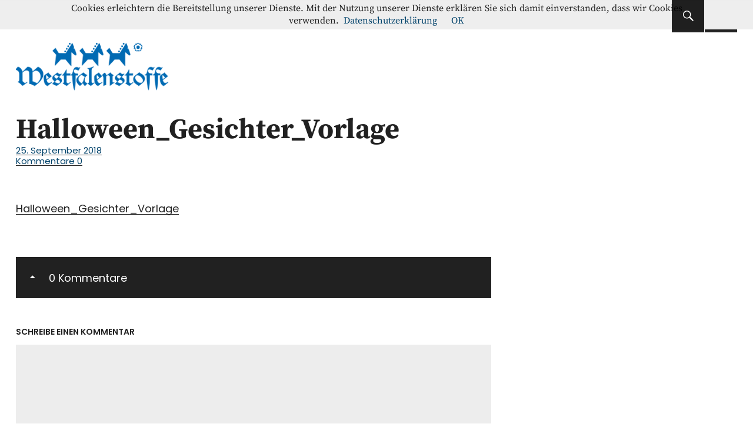

--- FILE ---
content_type: text/html; charset=UTF-8
request_url: https://blog.westfalenstoffe.de/suesses-oder-saueres-halloween-beuteltasche-naehen/halloween_gesichter_vorlage/
body_size: 11901
content:
<!DOCTYPE html>
<html lang="de" class="no-js">
<head>
<meta charset="UTF-8">
<meta name="viewport" content="width=device-width, initial-scale=1">
<link rel="profile" href="http://gmpg.org/xfn/11">
<link rel="pingback" href="https://blog.westfalenstoffe.de/wordpress/xmlrpc.php">
<script>(function(html){html.className = html.className.replace(/\bno-js\b/,'js')})(document.documentElement);</script>
<meta name='robots' content='index, follow, max-image-preview:large, max-snippet:-1, max-video-preview:-1' />

	<!-- This site is optimized with the Yoast SEO plugin v26.6 - https://yoast.com/wordpress/plugins/seo/ -->
	<title>Halloween_Gesichter_Vorlage - Westfalenstoffe-Blog</title>
	<link rel="canonical" href="https://blog.westfalenstoffe.de/suesses-oder-saueres-halloween-beuteltasche-naehen/halloween_gesichter_vorlage/" />
	<meta property="og:locale" content="de_DE" />
	<meta property="og:type" content="article" />
	<meta property="og:title" content="Halloween_Gesichter_Vorlage - Westfalenstoffe-Blog" />
	<meta property="og:description" content="Halloween_Gesichter_Vorlage" />
	<meta property="og:url" content="https://blog.westfalenstoffe.de/suesses-oder-saueres-halloween-beuteltasche-naehen/halloween_gesichter_vorlage/" />
	<meta property="og:site_name" content="Westfalenstoffe-Blog" />
	<script type="application/ld+json" class="yoast-schema-graph">{"@context":"https://schema.org","@graph":[{"@type":"WebPage","@id":"https://blog.westfalenstoffe.de/suesses-oder-saueres-halloween-beuteltasche-naehen/halloween_gesichter_vorlage/","url":"https://blog.westfalenstoffe.de/suesses-oder-saueres-halloween-beuteltasche-naehen/halloween_gesichter_vorlage/","name":"Halloween_Gesichter_Vorlage - Westfalenstoffe-Blog","isPartOf":{"@id":"https://blog.westfalenstoffe.de/#website"},"primaryImageOfPage":{"@id":"https://blog.westfalenstoffe.de/suesses-oder-saueres-halloween-beuteltasche-naehen/halloween_gesichter_vorlage/#primaryimage"},"image":{"@id":"https://blog.westfalenstoffe.de/suesses-oder-saueres-halloween-beuteltasche-naehen/halloween_gesichter_vorlage/#primaryimage"},"thumbnailUrl":"","datePublished":"2018-09-25T08:29:45+00:00","breadcrumb":{"@id":"https://blog.westfalenstoffe.de/suesses-oder-saueres-halloween-beuteltasche-naehen/halloween_gesichter_vorlage/#breadcrumb"},"inLanguage":"de","potentialAction":[{"@type":"ReadAction","target":["https://blog.westfalenstoffe.de/suesses-oder-saueres-halloween-beuteltasche-naehen/halloween_gesichter_vorlage/"]}]},{"@type":"BreadcrumbList","@id":"https://blog.westfalenstoffe.de/suesses-oder-saueres-halloween-beuteltasche-naehen/halloween_gesichter_vorlage/#breadcrumb","itemListElement":[{"@type":"ListItem","position":1,"name":"Home","item":"https://blog.westfalenstoffe.de/"},{"@type":"ListItem","position":2,"name":"Süßes oder Saueres &#8211; Halloween Beuteltasche nähen","item":"https://blog.westfalenstoffe.de/suesses-oder-saueres-halloween-beuteltasche-naehen/"},{"@type":"ListItem","position":3,"name":"Halloween_Gesichter_Vorlage"}]},{"@type":"WebSite","@id":"https://blog.westfalenstoffe.de/#website","url":"https://blog.westfalenstoffe.de/","name":"Westfalenstoffe-Blog","description":"Nähanleitungen - Schnittmuster - Inspiration","publisher":{"@id":"https://blog.westfalenstoffe.de/#organization"},"potentialAction":[{"@type":"SearchAction","target":{"@type":"EntryPoint","urlTemplate":"https://blog.westfalenstoffe.de/?s={search_term_string}"},"query-input":{"@type":"PropertyValueSpecification","valueRequired":true,"valueName":"search_term_string"}}],"inLanguage":"de"},{"@type":"Organization","@id":"https://blog.westfalenstoffe.de/#organization","name":"Westfalenstoffe AG","url":"https://blog.westfalenstoffe.de/","logo":{"@type":"ImageObject","inLanguage":"de","@id":"https://blog.westfalenstoffe.de/#/schema/logo/image/","url":"https://blog.westfalenstoffe.de/wordpress/wp-content/uploads/2014/03/cropped-blog_logo.png","contentUrl":"https://blog.westfalenstoffe.de/wordpress/wp-content/uploads/2014/03/cropped-blog_logo.png","width":300,"height":113,"caption":"Westfalenstoffe AG"},"image":{"@id":"https://blog.westfalenstoffe.de/#/schema/logo/image/"}}]}</script>
	<!-- / Yoast SEO plugin. -->


<link rel="alternate" type="application/rss+xml" title="Westfalenstoffe-Blog &raquo; Feed" href="https://blog.westfalenstoffe.de/feed/" />
<link rel="alternate" type="application/rss+xml" title="Westfalenstoffe-Blog &raquo; Kommentar-Feed" href="https://blog.westfalenstoffe.de/comments/feed/" />
<link rel="alternate" type="application/rss+xml" title="Westfalenstoffe-Blog &raquo; Halloween_Gesichter_Vorlage-Kommentar-Feed" href="https://blog.westfalenstoffe.de/suesses-oder-saueres-halloween-beuteltasche-naehen/halloween_gesichter_vorlage/feed/" />
<link rel="alternate" title="oEmbed (JSON)" type="application/json+oembed" href="https://blog.westfalenstoffe.de/wp-json/oembed/1.0/embed?url=https%3A%2F%2Fblog.westfalenstoffe.de%2Fsuesses-oder-saueres-halloween-beuteltasche-naehen%2Fhalloween_gesichter_vorlage%2F" />
<link rel="alternate" title="oEmbed (XML)" type="text/xml+oembed" href="https://blog.westfalenstoffe.de/wp-json/oembed/1.0/embed?url=https%3A%2F%2Fblog.westfalenstoffe.de%2Fsuesses-oder-saueres-halloween-beuteltasche-naehen%2Fhalloween_gesichter_vorlage%2F&#038;format=xml" />
<style id='wp-img-auto-sizes-contain-inline-css' type='text/css'>
img:is([sizes=auto i],[sizes^="auto," i]){contain-intrinsic-size:3000px 1500px}
/*# sourceURL=wp-img-auto-sizes-contain-inline-css */
</style>
<style id='wp-emoji-styles-inline-css' type='text/css'>

	img.wp-smiley, img.emoji {
		display: inline !important;
		border: none !important;
		box-shadow: none !important;
		height: 1em !important;
		width: 1em !important;
		margin: 0 0.07em !important;
		vertical-align: -0.1em !important;
		background: none !important;
		padding: 0 !important;
	}
/*# sourceURL=wp-emoji-styles-inline-css */
</style>
<style id='wp-block-library-inline-css' type='text/css'>
:root{--wp-block-synced-color:#7a00df;--wp-block-synced-color--rgb:122,0,223;--wp-bound-block-color:var(--wp-block-synced-color);--wp-editor-canvas-background:#ddd;--wp-admin-theme-color:#007cba;--wp-admin-theme-color--rgb:0,124,186;--wp-admin-theme-color-darker-10:#006ba1;--wp-admin-theme-color-darker-10--rgb:0,107,160.5;--wp-admin-theme-color-darker-20:#005a87;--wp-admin-theme-color-darker-20--rgb:0,90,135;--wp-admin-border-width-focus:2px}@media (min-resolution:192dpi){:root{--wp-admin-border-width-focus:1.5px}}.wp-element-button{cursor:pointer}:root .has-very-light-gray-background-color{background-color:#eee}:root .has-very-dark-gray-background-color{background-color:#313131}:root .has-very-light-gray-color{color:#eee}:root .has-very-dark-gray-color{color:#313131}:root .has-vivid-green-cyan-to-vivid-cyan-blue-gradient-background{background:linear-gradient(135deg,#00d084,#0693e3)}:root .has-purple-crush-gradient-background{background:linear-gradient(135deg,#34e2e4,#4721fb 50%,#ab1dfe)}:root .has-hazy-dawn-gradient-background{background:linear-gradient(135deg,#faaca8,#dad0ec)}:root .has-subdued-olive-gradient-background{background:linear-gradient(135deg,#fafae1,#67a671)}:root .has-atomic-cream-gradient-background{background:linear-gradient(135deg,#fdd79a,#004a59)}:root .has-nightshade-gradient-background{background:linear-gradient(135deg,#330968,#31cdcf)}:root .has-midnight-gradient-background{background:linear-gradient(135deg,#020381,#2874fc)}:root{--wp--preset--font-size--normal:16px;--wp--preset--font-size--huge:42px}.has-regular-font-size{font-size:1em}.has-larger-font-size{font-size:2.625em}.has-normal-font-size{font-size:var(--wp--preset--font-size--normal)}.has-huge-font-size{font-size:var(--wp--preset--font-size--huge)}.has-text-align-center{text-align:center}.has-text-align-left{text-align:left}.has-text-align-right{text-align:right}.has-fit-text{white-space:nowrap!important}#end-resizable-editor-section{display:none}.aligncenter{clear:both}.items-justified-left{justify-content:flex-start}.items-justified-center{justify-content:center}.items-justified-right{justify-content:flex-end}.items-justified-space-between{justify-content:space-between}.screen-reader-text{border:0;clip-path:inset(50%);height:1px;margin:-1px;overflow:hidden;padding:0;position:absolute;width:1px;word-wrap:normal!important}.screen-reader-text:focus{background-color:#ddd;clip-path:none;color:#444;display:block;font-size:1em;height:auto;left:5px;line-height:normal;padding:15px 23px 14px;text-decoration:none;top:5px;width:auto;z-index:100000}html :where(.has-border-color){border-style:solid}html :where([style*=border-top-color]){border-top-style:solid}html :where([style*=border-right-color]){border-right-style:solid}html :where([style*=border-bottom-color]){border-bottom-style:solid}html :where([style*=border-left-color]){border-left-style:solid}html :where([style*=border-width]){border-style:solid}html :where([style*=border-top-width]){border-top-style:solid}html :where([style*=border-right-width]){border-right-style:solid}html :where([style*=border-bottom-width]){border-bottom-style:solid}html :where([style*=border-left-width]){border-left-style:solid}html :where(img[class*=wp-image-]){height:auto;max-width:100%}:where(figure){margin:0 0 1em}html :where(.is-position-sticky){--wp-admin--admin-bar--position-offset:var(--wp-admin--admin-bar--height,0px)}@media screen and (max-width:600px){html :where(.is-position-sticky){--wp-admin--admin-bar--position-offset:0px}}

/*# sourceURL=wp-block-library-inline-css */
</style><style id='global-styles-inline-css' type='text/css'>
:root{--wp--preset--aspect-ratio--square: 1;--wp--preset--aspect-ratio--4-3: 4/3;--wp--preset--aspect-ratio--3-4: 3/4;--wp--preset--aspect-ratio--3-2: 3/2;--wp--preset--aspect-ratio--2-3: 2/3;--wp--preset--aspect-ratio--16-9: 16/9;--wp--preset--aspect-ratio--9-16: 9/16;--wp--preset--color--black: #000000;--wp--preset--color--cyan-bluish-gray: #abb8c3;--wp--preset--color--white: #ffffff;--wp--preset--color--pale-pink: #f78da7;--wp--preset--color--vivid-red: #cf2e2e;--wp--preset--color--luminous-vivid-orange: #ff6900;--wp--preset--color--luminous-vivid-amber: #fcb900;--wp--preset--color--light-green-cyan: #7bdcb5;--wp--preset--color--vivid-green-cyan: #00d084;--wp--preset--color--pale-cyan-blue: #8ed1fc;--wp--preset--color--vivid-cyan-blue: #0693e3;--wp--preset--color--vivid-purple: #9b51e0;--wp--preset--gradient--vivid-cyan-blue-to-vivid-purple: linear-gradient(135deg,rgb(6,147,227) 0%,rgb(155,81,224) 100%);--wp--preset--gradient--light-green-cyan-to-vivid-green-cyan: linear-gradient(135deg,rgb(122,220,180) 0%,rgb(0,208,130) 100%);--wp--preset--gradient--luminous-vivid-amber-to-luminous-vivid-orange: linear-gradient(135deg,rgb(252,185,0) 0%,rgb(255,105,0) 100%);--wp--preset--gradient--luminous-vivid-orange-to-vivid-red: linear-gradient(135deg,rgb(255,105,0) 0%,rgb(207,46,46) 100%);--wp--preset--gradient--very-light-gray-to-cyan-bluish-gray: linear-gradient(135deg,rgb(238,238,238) 0%,rgb(169,184,195) 100%);--wp--preset--gradient--cool-to-warm-spectrum: linear-gradient(135deg,rgb(74,234,220) 0%,rgb(151,120,209) 20%,rgb(207,42,186) 40%,rgb(238,44,130) 60%,rgb(251,105,98) 80%,rgb(254,248,76) 100%);--wp--preset--gradient--blush-light-purple: linear-gradient(135deg,rgb(255,206,236) 0%,rgb(152,150,240) 100%);--wp--preset--gradient--blush-bordeaux: linear-gradient(135deg,rgb(254,205,165) 0%,rgb(254,45,45) 50%,rgb(107,0,62) 100%);--wp--preset--gradient--luminous-dusk: linear-gradient(135deg,rgb(255,203,112) 0%,rgb(199,81,192) 50%,rgb(65,88,208) 100%);--wp--preset--gradient--pale-ocean: linear-gradient(135deg,rgb(255,245,203) 0%,rgb(182,227,212) 50%,rgb(51,167,181) 100%);--wp--preset--gradient--electric-grass: linear-gradient(135deg,rgb(202,248,128) 0%,rgb(113,206,126) 100%);--wp--preset--gradient--midnight: linear-gradient(135deg,rgb(2,3,129) 0%,rgb(40,116,252) 100%);--wp--preset--font-size--small: 13px;--wp--preset--font-size--medium: 20px;--wp--preset--font-size--large: 36px;--wp--preset--font-size--x-large: 42px;--wp--preset--spacing--20: 0.44rem;--wp--preset--spacing--30: 0.67rem;--wp--preset--spacing--40: 1rem;--wp--preset--spacing--50: 1.5rem;--wp--preset--spacing--60: 2.25rem;--wp--preset--spacing--70: 3.38rem;--wp--preset--spacing--80: 5.06rem;--wp--preset--shadow--natural: 6px 6px 9px rgba(0, 0, 0, 0.2);--wp--preset--shadow--deep: 12px 12px 50px rgba(0, 0, 0, 0.4);--wp--preset--shadow--sharp: 6px 6px 0px rgba(0, 0, 0, 0.2);--wp--preset--shadow--outlined: 6px 6px 0px -3px rgb(255, 255, 255), 6px 6px rgb(0, 0, 0);--wp--preset--shadow--crisp: 6px 6px 0px rgb(0, 0, 0);}:where(.is-layout-flex){gap: 0.5em;}:where(.is-layout-grid){gap: 0.5em;}body .is-layout-flex{display: flex;}.is-layout-flex{flex-wrap: wrap;align-items: center;}.is-layout-flex > :is(*, div){margin: 0;}body .is-layout-grid{display: grid;}.is-layout-grid > :is(*, div){margin: 0;}:where(.wp-block-columns.is-layout-flex){gap: 2em;}:where(.wp-block-columns.is-layout-grid){gap: 2em;}:where(.wp-block-post-template.is-layout-flex){gap: 1.25em;}:where(.wp-block-post-template.is-layout-grid){gap: 1.25em;}.has-black-color{color: var(--wp--preset--color--black) !important;}.has-cyan-bluish-gray-color{color: var(--wp--preset--color--cyan-bluish-gray) !important;}.has-white-color{color: var(--wp--preset--color--white) !important;}.has-pale-pink-color{color: var(--wp--preset--color--pale-pink) !important;}.has-vivid-red-color{color: var(--wp--preset--color--vivid-red) !important;}.has-luminous-vivid-orange-color{color: var(--wp--preset--color--luminous-vivid-orange) !important;}.has-luminous-vivid-amber-color{color: var(--wp--preset--color--luminous-vivid-amber) !important;}.has-light-green-cyan-color{color: var(--wp--preset--color--light-green-cyan) !important;}.has-vivid-green-cyan-color{color: var(--wp--preset--color--vivid-green-cyan) !important;}.has-pale-cyan-blue-color{color: var(--wp--preset--color--pale-cyan-blue) !important;}.has-vivid-cyan-blue-color{color: var(--wp--preset--color--vivid-cyan-blue) !important;}.has-vivid-purple-color{color: var(--wp--preset--color--vivid-purple) !important;}.has-black-background-color{background-color: var(--wp--preset--color--black) !important;}.has-cyan-bluish-gray-background-color{background-color: var(--wp--preset--color--cyan-bluish-gray) !important;}.has-white-background-color{background-color: var(--wp--preset--color--white) !important;}.has-pale-pink-background-color{background-color: var(--wp--preset--color--pale-pink) !important;}.has-vivid-red-background-color{background-color: var(--wp--preset--color--vivid-red) !important;}.has-luminous-vivid-orange-background-color{background-color: var(--wp--preset--color--luminous-vivid-orange) !important;}.has-luminous-vivid-amber-background-color{background-color: var(--wp--preset--color--luminous-vivid-amber) !important;}.has-light-green-cyan-background-color{background-color: var(--wp--preset--color--light-green-cyan) !important;}.has-vivid-green-cyan-background-color{background-color: var(--wp--preset--color--vivid-green-cyan) !important;}.has-pale-cyan-blue-background-color{background-color: var(--wp--preset--color--pale-cyan-blue) !important;}.has-vivid-cyan-blue-background-color{background-color: var(--wp--preset--color--vivid-cyan-blue) !important;}.has-vivid-purple-background-color{background-color: var(--wp--preset--color--vivid-purple) !important;}.has-black-border-color{border-color: var(--wp--preset--color--black) !important;}.has-cyan-bluish-gray-border-color{border-color: var(--wp--preset--color--cyan-bluish-gray) !important;}.has-white-border-color{border-color: var(--wp--preset--color--white) !important;}.has-pale-pink-border-color{border-color: var(--wp--preset--color--pale-pink) !important;}.has-vivid-red-border-color{border-color: var(--wp--preset--color--vivid-red) !important;}.has-luminous-vivid-orange-border-color{border-color: var(--wp--preset--color--luminous-vivid-orange) !important;}.has-luminous-vivid-amber-border-color{border-color: var(--wp--preset--color--luminous-vivid-amber) !important;}.has-light-green-cyan-border-color{border-color: var(--wp--preset--color--light-green-cyan) !important;}.has-vivid-green-cyan-border-color{border-color: var(--wp--preset--color--vivid-green-cyan) !important;}.has-pale-cyan-blue-border-color{border-color: var(--wp--preset--color--pale-cyan-blue) !important;}.has-vivid-cyan-blue-border-color{border-color: var(--wp--preset--color--vivid-cyan-blue) !important;}.has-vivid-purple-border-color{border-color: var(--wp--preset--color--vivid-purple) !important;}.has-vivid-cyan-blue-to-vivid-purple-gradient-background{background: var(--wp--preset--gradient--vivid-cyan-blue-to-vivid-purple) !important;}.has-light-green-cyan-to-vivid-green-cyan-gradient-background{background: var(--wp--preset--gradient--light-green-cyan-to-vivid-green-cyan) !important;}.has-luminous-vivid-amber-to-luminous-vivid-orange-gradient-background{background: var(--wp--preset--gradient--luminous-vivid-amber-to-luminous-vivid-orange) !important;}.has-luminous-vivid-orange-to-vivid-red-gradient-background{background: var(--wp--preset--gradient--luminous-vivid-orange-to-vivid-red) !important;}.has-very-light-gray-to-cyan-bluish-gray-gradient-background{background: var(--wp--preset--gradient--very-light-gray-to-cyan-bluish-gray) !important;}.has-cool-to-warm-spectrum-gradient-background{background: var(--wp--preset--gradient--cool-to-warm-spectrum) !important;}.has-blush-light-purple-gradient-background{background: var(--wp--preset--gradient--blush-light-purple) !important;}.has-blush-bordeaux-gradient-background{background: var(--wp--preset--gradient--blush-bordeaux) !important;}.has-luminous-dusk-gradient-background{background: var(--wp--preset--gradient--luminous-dusk) !important;}.has-pale-ocean-gradient-background{background: var(--wp--preset--gradient--pale-ocean) !important;}.has-electric-grass-gradient-background{background: var(--wp--preset--gradient--electric-grass) !important;}.has-midnight-gradient-background{background: var(--wp--preset--gradient--midnight) !important;}.has-small-font-size{font-size: var(--wp--preset--font-size--small) !important;}.has-medium-font-size{font-size: var(--wp--preset--font-size--medium) !important;}.has-large-font-size{font-size: var(--wp--preset--font-size--large) !important;}.has-x-large-font-size{font-size: var(--wp--preset--font-size--x-large) !important;}
/*# sourceURL=global-styles-inline-css */
</style>

<style id='classic-theme-styles-inline-css' type='text/css'>
/*! This file is auto-generated */
.wp-block-button__link{color:#fff;background-color:#32373c;border-radius:9999px;box-shadow:none;text-decoration:none;padding:calc(.667em + 2px) calc(1.333em + 2px);font-size:1.125em}.wp-block-file__button{background:#32373c;color:#fff;text-decoration:none}
/*# sourceURL=/wp-includes/css/classic-themes.min.css */
</style>
<link rel='stylesheet' id='uku-fonts-css' href='//blog.westfalenstoffe.de/wordpress/wp-content/uploads/fonts/e3e80017feaf0a6de7665e9ff6ce4562/font.css?v=1666105970' type='text/css' media='all' />
<link rel='stylesheet' id='uku-style-css' href='//blog.westfalenstoffe.de/wordpress/wp-content/themes/uku/style.css?ver=20160507' type='text/css' media='all' />
<link rel='stylesheet' id='uku-neo-style-css' href='//blog.westfalenstoffe.de/wordpress/wp-content/themes/uku/assets/css/neo-style.css?ver=1.0' type='text/css' media='all' />
<link rel='stylesheet' id='genericons-css' href='//blog.westfalenstoffe.de/wordpress/wp-content/themes/uku/assets/fonts/genericons.css?ver=3.4.1' type='text/css' media='all' />
<script type="text/javascript" src="//blog.westfalenstoffe.de/wordpress/wp-includes/js/jquery/jquery.min.js?ver=3.7.1" id="jquery-core-js"></script>
<script type="text/javascript" src="//blog.westfalenstoffe.de/wordpress/wp-includes/js/jquery/jquery-migrate.min.js?ver=3.4.1" id="jquery-migrate-js"></script>
<script type="text/javascript" src="//blog.westfalenstoffe.de/wordpress/wp-content/themes/uku/assets/js/jquery.viewportchecker.min.js?ver=1.8.7" id="viewportchecker-js"></script>
<script type="text/javascript" src="//blog.westfalenstoffe.de/wordpress/wp-content/themes/uku/assets/js/sticky-kit.min.js?ver=6.9" id="sticky-kit-js"></script>
<script type="text/javascript" src="//blog.westfalenstoffe.de/wordpress/wp-content/themes/uku/assets/js/jquery.fitvids.js?ver=1.1" id="fitvids-js"></script>
<link rel="https://api.w.org/" href="https://blog.westfalenstoffe.de/wp-json/" /><link rel="alternate" title="JSON" type="application/json" href="https://blog.westfalenstoffe.de/wp-json/wp/v2/media/9316" /><link rel="EditURI" type="application/rsd+xml" title="RSD" href="https://blog.westfalenstoffe.de/wordpress/xmlrpc.php?rsd" />
<meta name="generator" content="WordPress 6.9" />
<link rel='shortlink' href='https://blog.westfalenstoffe.de/?p=9316' />
<!-- Google tag (gtag.js) -->
<script async src="https://www.googletagmanager.com/gtag/js?id=G-D7ZNTFVDM4"></script>
<script>
  window.dataLayer = window.dataLayer || [];
  function gtag(){dataLayer.push(arguments);}
  gtag('js', new Date());

  gtag('config', 'G-D7ZNTFVDM4');
</script>

<!-- Google Webmaster Tools plugin for WordPress -->

	<style type="text/css">
							.entry-content a,
			.comment-text a,
			#desktop-navigation ul li a:hover,
			.featured-slider button.slick-arrow:hover::after,
			.front-section a.all-posts-link:hover,
			#overlay-close:hover,
			.widget-area .widget ul li a:hover,
			#sidebar-offcanvas .widget a:hover,
			.textwidget a:hover,
			#overlay-nav a:hover,
			.author-links a:hover,
			.single-post .post-navigation a:hover,
			.single-attachment .post-navigation a:hover,
			.author-bio a,
			.single-post .hentry .entry-meta a:hover,
			.entry-header a:hover,
			.entry-header h2.entry-title a:hover,
			.blog .entry-meta a:hover,
			.uku-neo .entry-content p a:hover,
			.uku-neo .author-bio a:hover,
			.uku-neo .comment-text a:hover,
			.uku-neo .entry-header h2.entry-title a:hover,
			.uku-serif .entry-header h2.entry-title a:hover,
			.uku-serif .entry-content p a,
			.uku-serif .author-bio a,
			.uku-serif .comment-text a {
				color: #0871b7;
			}
			.uku-serif .entry-content p a,
			.uku-serif .author-bio a,
			.uku-serif .comment-text a {
				box-shadow: inset 0 -1px 0 #0871b7;
			}
			.single-post .post-navigation a:hover,
			.single-attachment .post-navigation a:hover,
			#desktop-navigation ul li.menu-item-has-children a:hover::after,
			.desktop-search input.search-field:active,
			.desktop-search input.search-field:focus {
				border-color: #0871b7;
			}
			.featured-slider .entry-cats a,
			.section-one-column-one .entry-cats a,
			.section-three-column-one .entry-cats a,
			#front-section-four .entry-cats a,
			.single-post .entry-cats a,
			.blog.uku-standard.blog-defaultplus #primary .hentry.has-post-thumbnail:nth-child(4n+1) .entry-cats a,
			#desktop-navigation .sub-menu li a:hover,
			#desktop-navigation .children li a:hover,
			.widget_mc4wp_form_widget input[type="submit"],
			.uku-neo .featured-slider .entry-cats a:hover,
			.uku-neo .section-one-column-one .entry-cats a:hover,
			.uku-neo .section-three-column-one .entry-cats a:hover,
			.uku-neo #front-section-four .entry-cats a:hover,
			.uku-neo .single-post .entry-cats a:hover,
			.uku-neo .format-video .entry-thumbnail span.video-icon:before,
			.uku-neo .format-video .entry-thumbnail span.video-icon:after,
			.uku-neo .entry-content p a:hover::after,
			.uku-neo .author-bio a:hover::after,
			.uku-neo .comment-text a:hover::after {
				background: #0871b7;
			}
			.blog.blog-classic #primary .hentry.has-post-thumbnail:nth-child(4n+1) .entry-cats a {
				background: none !important;
			}
			@media screen and (min-width: 66.25em) {
				.uku-neo #overlay-open:hover,
				.uku-neo .search-open:hover,
				.uku-neo #overlay-open-sticky:hover,
				.uku-neo.fixedheader-dark.header-stick #overlay-open-sticky:hover,
				.uku-neo.fixedheader-dark.header-stick #search-open-sticky:hover {
					background: #0871b7;
				}
			}
							.entry-content a:hover,
			.comment-text a:hover,
			.author-bio a:hover {
				color:  !important;
			}
			.blog #primary .hentry.has-post-thumbnail:nth-child(4n+1) .entry-cats a:hover,
			.featured-slider .entry-cats a:hover,
			.section-one-column-one .entry-cats a:hover,
			.section-three-column-one .entry-cats a:hover,
			#front-section-four .entry-cats a:hover,
			.single-post .entry-cats a:hover,
			#colophon .footer-feature-btn:hover,
			.comments-show #comments-toggle,
			.widget_mc4wp_form_widget input[type="submit"]:hover,
			#comments-toggle:hover,
			input[type="submit"]:hover,
			input#submit:hover,
			#primary #infinite-handle span:hover,
			#front-section-three a.all-posts-link:hover,
			.desktop-search input[type="submit"]:hover,
			.widget_search input[type="submit"]:hover,
			.post-password-form input[type="submit"]:hover,
			#offcanvas-widgets-open:hover,
			.offcanvas-widgets-show #offcanvas-widgets-open,
			.uku-standard.blog-classic .entry-content p a.more-link:hover {
				background: ;
			}
			#colophon .footer-feature-textwrap .footer-feature-btn:hover,
			.comments-show #comments-toggle,
			#comments-toggle:hover,
			input[type="submit"]:hover,
			input#submit:hover,
			.blog #primary #infinite-handle span:hover,
			#front-section-three a.all-posts-link:hover,
			.desktop-search input[type="submit"]:hover,
			.widget_search input[type="submit"]:hover,
			.post-password-form input[type="submit"]:hover,
			#offcanvas-widgets-open:hover,
			.offcanvas-widgets-show #offcanvas-widgets-open,
			.uku-standard.blog-classic .entry-content p a.more-link:hover {
				border-color:  !important;
			}
							#colophon,
			.uku-serif .big-instagram-wrap {background: #f4f4f4;}
						#colophon,
		#colophon .footer-menu ul a,
		#colophon .footer-menu ul a:hover,
		#colophon #site-info, #colophon #site-info a,
		#colophon #site-info, #colophon #site-info a:hover,
		#footer-social span,
		#colophon .social-nav ul li a,
		.uku-serif .big-instagram-wrap .null-instagram-feed .clear a,
		.uku-serif .big-instagram-wrap .widget h2.widget-title {
			color: #0871b7;
		}
		.footer-menus-wrap {
			border-bottom: 1px solid #0871b7;
		}
							.mobile-search, .inner-offcanvas-wrap {background: ;}
							#mobile-social ul li a,
			#overlay-nav ul li a,
			#offcanvas-widgets-open,
			.dropdown-toggle,
			#sidebar-offcanvas .widget h2.widget-title,
			#sidebar-offcanvas .widget,
			#sidebar-offcanvas .widget a {
				color: #0871b7;
			}
			#sidebar-offcanvas .widget h2.widget-title {border-color: #0871b7;}
			#offcanvas-widgets-open {border-color: #0871b7;}
			@media screen and (min-width: 66.25em) {
			#overlay-nav ul li,
			#overlay-nav ul ul.sub-menu,
			#overlay-nav ul ul.children {border-color: #0871b7;}
			#overlay-close {color: #0871b7;}
			#overlay-nav {
				border-color: #0871b7;
			}
			}
							#front-section-three {background: ;}
							.widget_mc4wp_form_widget, .jetpack_subscription_widget {background: ;}
							.uku-serif .front-about-img:after {background: ;}
							#shopfront-cats {background: ;}
																	.blog .entry-comments {display: none !important;}
									.entry-author, .entry-date:before {display: none !important;}
							.blog #primary .hentry.has-post-thumbnail:nth-child(4n+1) .entry-thumbnail a:after,
			.featured-slider .entry-thumbnail a:after,
			.uku-serif .featured-slider .entry-thumbnail:after,
			.header-image:after,
			#front-section-four .entry-thumbnail a:after,
			.uku-serif #front-section-four .entry-thumbnail a .thumb-wrap:after,
			.single-post .big-thumb .entry-thumbnail a:after,
			.blog #primary .hentry.has-post-thumbnail:nth-child(4n+1) .thumb-wrap:after,
			.section-two-column-one .thumb-wrap:after,
			.header-fullscreen #headerimg-wrap:after {background-color: ;}
									.header-fullscreen #headerimg-wrap:after {	background-color: transparent;}
							#front-section-four .meta-main-wrap,
			.featured-slider .meta-main-wrap,
			.blog #primary .hentry.has-post-thumbnail:nth-child(4n+1) .meta-main-wrap,
			.uku-serif .section-two-column-one .entry-text-wrap,
			.big-thumb .title-wrap {
				background: -moz-linear-gradient(top, rgba(0,0,0,0) 0%, rgba(0,0,0,) 100%);
				background: -webkit-linear-gradient(top, rgba(0,0,0,0) 0%,rgba(0,0,0,) 100%);
				background: linear-gradient(to bottom, rgba(0,0,0,0) 0%,rgba(0,0,0,) 100%);
			}
			
				</style>
			<style type="text/css" id="uku-header-css">
		h1.site-title,
	p.site-title,
	p.site-description {
		position: absolute;
		clip: rect(1px, 1px, 1px, 1px);
	}
		</style>
	<link rel="icon" href="https://blog.westfalenstoffe.de/wordpress/wp-content/uploads/2016/11/cropped-favicon-32x32.png" sizes="32x32" />
<link rel="icon" href="https://blog.westfalenstoffe.de/wordpress/wp-content/uploads/2016/11/cropped-favicon-192x192.png" sizes="192x192" />
<link rel="apple-touch-icon" href="https://blog.westfalenstoffe.de/wordpress/wp-content/uploads/2016/11/cropped-favicon-180x180.png" />
<meta name="msapplication-TileImage" content="https://blog.westfalenstoffe.de/wordpress/wp-content/uploads/2016/11/cropped-favicon-270x270.png" />
		<style type="text/css" id="wp-custom-css">
			a, .entry-header h2.entry-title, .entry-header h2.entry-title a, #secondary h2.widget-title, #sidebar-page h2.widget-title, .entry-meta a, .entry-cats a, .uku-neo .entry-cats a:hover, input[type="submit"] {
    color: #01426a;
}
.custom-logo-wrap {
    margin-left: inherit;
    margin-right: auto;
    text-align: left;
    display: block;
}
		</style>
		
</head>

<body class="attachment wp-singular attachment-template-default single single-attachment postid-9316 attachmentid-9316 attachment-pdf wp-custom-logo wp-theme-uku uku-neo blog-classic headerimg-on toggledcomments no-sidebar header-boxed offcanvas-widgets-off comments-show hide-blog-title">

	<div class="container-all">

	<header id="masthead" class="site-header cf" role="banner">

		<div class="site-header-content">

							<nav id="desktop-navigation" class="desktop-navigation cf" role="navigation">
					<ul id="menu-hauptmenue" class="menu"><li id="menu-item-75" class="menu-item menu-item-type-custom menu-item-object-custom menu-item-home menu-item-has-children menu-item-75"><a href="http://blog.westfalenstoffe.de/">Blog</a>
<ul class="sub-menu">
	<li id="menu-item-11609" class="menu-item menu-item-type-taxonomy menu-item-object-category menu-item-11609"><a href="https://blog.westfalenstoffe.de/category/anleitungen/">Anleitungen</a></li>
	<li id="menu-item-12585" class="menu-item menu-item-type-post_type menu-item-object-page menu-item-12585"><a href="https://blog.westfalenstoffe.de/schnittmuster-naehanleitungen/">Schnittmuster zu den Nähanleitungsheften</a></li>
	<li id="menu-item-11680" class="menu-item menu-item-type-taxonomy menu-item-object-category menu-item-11680"><a href="https://blog.westfalenstoffe.de/category/das-naeh-abc/">Das Näh-ABC</a></li>
	<li id="menu-item-11611" class="menu-item menu-item-type-taxonomy menu-item-object-category menu-item-11611"><a href="https://blog.westfalenstoffe.de/category/naehideen/">Nähideen</a></li>
	<li id="menu-item-11610" class="menu-item menu-item-type-taxonomy menu-item-object-category menu-item-11610"><a href="https://blog.westfalenstoffe.de/category/unsere-stoffe/">Unsere Stoffe</a></li>
	<li id="menu-item-11612" class="menu-item menu-item-type-taxonomy menu-item-object-category menu-item-11612"><a href="https://blog.westfalenstoffe.de/category/westfalenstoffe-unterwegs/">Westfalenstoffe in der Presse</a></li>
	<li id="menu-item-11613" class="menu-item menu-item-type-taxonomy menu-item-object-category menu-item-11613"><a href="https://blog.westfalenstoffe.de/category/alles-andere/">Alles Andere</a></li>
	<li id="menu-item-11619" class="menu-item menu-item-type-taxonomy menu-item-object-category menu-item-11619"><a href="https://blog.westfalenstoffe.de/category/adventskalender-2014/">Adventskalender 2014</a></li>
	<li id="menu-item-11614" class="menu-item menu-item-type-taxonomy menu-item-object-category menu-item-11614"><a href="https://blog.westfalenstoffe.de/category/adventskalender-2015/">Adventskalender 2015</a></li>
	<li id="menu-item-11615" class="menu-item menu-item-type-taxonomy menu-item-object-category menu-item-11615"><a href="https://blog.westfalenstoffe.de/category/adventskalender-2016/">Adventskalender 2016</a></li>
	<li id="menu-item-11616" class="menu-item menu-item-type-taxonomy menu-item-object-category menu-item-11616"><a href="https://blog.westfalenstoffe.de/category/adventskalender-2017/">Adventskalender 2017</a></li>
	<li id="menu-item-11617" class="menu-item menu-item-type-taxonomy menu-item-object-category menu-item-11617"><a href="https://blog.westfalenstoffe.de/category/adventskalender-2019/">Adventskalender 2019</a></li>
	<li id="menu-item-11618" class="menu-item menu-item-type-taxonomy menu-item-object-category menu-item-11618"><a href="https://blog.westfalenstoffe.de/category/adventskalender-2018/">Adventskalender 2018</a></li>
</ul>
</li>
<li id="menu-item-129" class="menu-item menu-item-type-custom menu-item-object-custom menu-item-129"><a href="https://www.westfalenstoffe.de/de/">Home</a></li>
<li id="menu-item-11650" class="menu-item menu-item-type-custom menu-item-object-custom menu-item-11650"><a href="https://www.westfalenstoffe.de/de/kontakt">Kontakt</a></li>
</ul>				</nav><!-- .main-navigation -->
			
			<div id="site-branding">
									<p class="site-title"><a href="https://blog.westfalenstoffe.de/" rel="home">Westfalenstoffe-Blog</a></p>
				
									<div class="custom-logo-wrap">
						<a href="https://blog.westfalenstoffe.de/" class="custom-logo-link" rel="home"><img width="300" height="113" src="https://blog.westfalenstoffe.de/wordpress/wp-content/uploads/2014/03/cropped-blog_logo.png" class="custom-logo" alt="Westfalenstoffe-Blog" decoding="async" srcset="https://blog.westfalenstoffe.de/wordpress/wp-content/uploads/2014/03/cropped-blog_logo.png 300w, https://blog.westfalenstoffe.de/wordpress/wp-content/uploads/2014/03/cropped-blog_logo-100x37.png 100w, https://blog.westfalenstoffe.de/wordpress/wp-content/uploads/2014/03/cropped-blog_logo-150x56.png 150w, https://blog.westfalenstoffe.de/wordpress/wp-content/uploads/2014/03/cropped-blog_logo-200x75.png 200w" sizes="(max-width: 300px) 100vw, 300px" /></a>					 </div><!-- end .custom-logo-wrap -->
				 
				<p class="site-description">Nähanleitungen &#8211; Schnittmuster &#8211; Inspiration</p>
				<button id="overlay-open" class="overlay-open overlay-btn"><span>Menü</span></button>

				
									<nav id="header-social" class="header-social social-nav" role="navigation">
					<ul id="menu-folge-uns" class="menu"><li id="menu-item-11628" class="menu-item menu-item-type-custom menu-item-object-custom menu-item-11628"><a href="https://www.instagram.com/westfalenstoffeag/">Instagram</a></li>
<li id="menu-item-11629" class="menu-item menu-item-type-custom menu-item-object-custom menu-item-11629"><a href="https://www.facebook.com/westfalenstoffe/">Facebook</a></li>
</ul>					</nav><!-- end #header-social -->
							</div><!-- end #site-branding -->

			
						<button id="search-open" class="search-open search-btn"><span>Suche</span></button>
				<div class="desktop-search">
											<button id="search-close" class="search-close"><span>Suche</span></button>
										
<form method="get" class="searchform" action="https://blog.westfalenstoffe.de/" role="search">
	<label for="s" class="screen-reader-text"><span>Suche</span></label>
	<input type="text" class="search-field" name="s" placeholder="Suche..." />
	<input type="submit" class="submit" name="submit" value="Suchen" />
</form>
				</div><!-- end .desktop-search -->
			
		</div><!-- .site-header-content -->

		<div class="sticky-header hidden">
			<button id="overlay-open-sticky" class="overlay-open overlay-btn"><span>Menü</span></button>
							<button id="search-open-sticky" class="search-open search-btn"><span>Suche</span></button>
			
						 <div class="custom-logo-wrap">
				 <a href="https://blog.westfalenstoffe.de/" class="custom-logo-link" rel="home"><img width="300" height="113" src="https://blog.westfalenstoffe.de/wordpress/wp-content/uploads/2014/03/cropped-blog_logo.png" class="custom-logo" alt="Westfalenstoffe-Blog" decoding="async" srcset="https://blog.westfalenstoffe.de/wordpress/wp-content/uploads/2014/03/cropped-blog_logo.png 300w, https://blog.westfalenstoffe.de/wordpress/wp-content/uploads/2014/03/cropped-blog_logo-100x37.png 100w, https://blog.westfalenstoffe.de/wordpress/wp-content/uploads/2014/03/cropped-blog_logo-150x56.png 150w, https://blog.westfalenstoffe.de/wordpress/wp-content/uploads/2014/03/cropped-blog_logo-200x75.png 200w" sizes="(max-width: 300px) 100vw, 300px" /></a>			 </div><!-- end .custom-logo-wrap -->
			
			
							<nav id="header-social-sticky" class="header-social social-nav" role="navigation">
					<ul id="menu-folge-uns-1" class="menu"><li class="menu-item menu-item-type-custom menu-item-object-custom menu-item-11628"><a href="https://www.instagram.com/westfalenstoffeag/">Instagram</a></li>
<li class="menu-item menu-item-type-custom menu-item-object-custom menu-item-11629"><a href="https://www.facebook.com/westfalenstoffe/">Facebook</a></li>
</ul>				</nav><!-- end #header-social-sticky -->
			

		</div><!-- end .sticky-header -->

			<div class="inner-offcanvas-wrap">
				<div class="close-btn-wrap">
					<button id="overlay-close" class="overlay-btn"><span>Schliessen</span></button>
				</div><!-- end .close-btn-wrap -->

				<div class="overlay-desktop-content cf">

										<div class="overlay-title-wrap">
						<p class="site-title"><a href="https://blog.westfalenstoffe.de/" rel="home">Westfalenstoffe-Blog</a></p>
						<p class="site-description">Nähanleitungen &#8211; Schnittmuster &#8211; Inspiration</p>
					</div><!-- end .overlay-title-wrap -->
					
					<nav id="overlay-nav" class="main-nav cf" role="navigation">
					<ul id="menu-hauptmenue-1" class="menu"><li class="menu-item menu-item-type-custom menu-item-object-custom menu-item-home menu-item-has-children menu-item-75"><a href="http://blog.westfalenstoffe.de/">Blog</a>
<ul class="sub-menu">
	<li class="menu-item menu-item-type-taxonomy menu-item-object-category menu-item-11609"><a href="https://blog.westfalenstoffe.de/category/anleitungen/">Anleitungen</a></li>
	<li class="menu-item menu-item-type-post_type menu-item-object-page menu-item-12585"><a href="https://blog.westfalenstoffe.de/schnittmuster-naehanleitungen/">Schnittmuster zu den Nähanleitungsheften</a></li>
	<li class="menu-item menu-item-type-taxonomy menu-item-object-category menu-item-11680"><a href="https://blog.westfalenstoffe.de/category/das-naeh-abc/">Das Näh-ABC</a></li>
	<li class="menu-item menu-item-type-taxonomy menu-item-object-category menu-item-11611"><a href="https://blog.westfalenstoffe.de/category/naehideen/">Nähideen</a></li>
	<li class="menu-item menu-item-type-taxonomy menu-item-object-category menu-item-11610"><a href="https://blog.westfalenstoffe.de/category/unsere-stoffe/">Unsere Stoffe</a></li>
	<li class="menu-item menu-item-type-taxonomy menu-item-object-category menu-item-11612"><a href="https://blog.westfalenstoffe.de/category/westfalenstoffe-unterwegs/">Westfalenstoffe in der Presse</a></li>
	<li class="menu-item menu-item-type-taxonomy menu-item-object-category menu-item-11613"><a href="https://blog.westfalenstoffe.de/category/alles-andere/">Alles Andere</a></li>
	<li class="menu-item menu-item-type-taxonomy menu-item-object-category menu-item-11619"><a href="https://blog.westfalenstoffe.de/category/adventskalender-2014/">Adventskalender 2014</a></li>
	<li class="menu-item menu-item-type-taxonomy menu-item-object-category menu-item-11614"><a href="https://blog.westfalenstoffe.de/category/adventskalender-2015/">Adventskalender 2015</a></li>
	<li class="menu-item menu-item-type-taxonomy menu-item-object-category menu-item-11615"><a href="https://blog.westfalenstoffe.de/category/adventskalender-2016/">Adventskalender 2016</a></li>
	<li class="menu-item menu-item-type-taxonomy menu-item-object-category menu-item-11616"><a href="https://blog.westfalenstoffe.de/category/adventskalender-2017/">Adventskalender 2017</a></li>
	<li class="menu-item menu-item-type-taxonomy menu-item-object-category menu-item-11617"><a href="https://blog.westfalenstoffe.de/category/adventskalender-2019/">Adventskalender 2019</a></li>
	<li class="menu-item menu-item-type-taxonomy menu-item-object-category menu-item-11618"><a href="https://blog.westfalenstoffe.de/category/adventskalender-2018/">Adventskalender 2018</a></li>
</ul>
</li>
<li class="menu-item menu-item-type-custom menu-item-object-custom menu-item-129"><a href="https://www.westfalenstoffe.de/de/">Home</a></li>
<li class="menu-item menu-item-type-custom menu-item-object-custom menu-item-11650"><a href="https://www.westfalenstoffe.de/de/kontakt">Kontakt</a></li>
</ul>					</nav><!-- .main-navigation -->

											<nav id="mobile-social" class="social-nav" role="navigation">
						<ul id="menu-folge-uns-2" class="menu"><li class="menu-item menu-item-type-custom menu-item-object-custom menu-item-11628"><a href="https://www.instagram.com/westfalenstoffeag/">Instagram</a></li>
<li class="menu-item menu-item-type-custom menu-item-object-custom menu-item-11629"><a href="https://www.facebook.com/westfalenstoffe/">Facebook</a></li>
</ul>						</nav><!-- end #mobile-social -->
					
										<div class="mobile-search">
						
<form method="get" class="searchform" action="https://blog.westfalenstoffe.de/" role="search">
	<label for="s" class="screen-reader-text"><span>Suche</span></label>
	<input type="text" class="search-field" name="s" placeholder="Suche..." />
	<input type="submit" class="submit" name="submit" value="Suchen" />
</form>
					</div><!-- end .mobile-search -->
					
					
				</div><!-- end .overlay-desktop-content -->

			</div><!-- end .inner-offcanvas-wrap -->

	</header><!-- end #masthead -->

	<div id="overlay-wrap" class="overlay-wrap cf"></div><!-- end #overlay-wrap -->

	
<div id="singlepost-wrap" class="singlepost-wrap cf">

	
			

<article id="post-9316" class="post-9316 attachment type-attachment status-inherit hentry">

	

		<header class="entry-header cf">

			<h1 class="entry-title">Halloween_Gesichter_Vorlage</h1>			
			<div class="entry-meta cf">
				<div class="entry-author">
				<span class="entry-author"> <span class="author vcard"><a class="url fn n" href="https://blog.westfalenstoffe.de/author/mbodes/">von Melanie Bodes</a></span></span>				</div><!-- end .entry-author -->
				<div class="entry-date">
					<a href="https://blog.westfalenstoffe.de/suesses-oder-saueres-halloween-beuteltasche-naehen/halloween_gesichter_vorlage/">25. September 2018</a>
				</div><!-- end .entry-date -->
								<div class="entry-comments">
					<a href="https://blog.westfalenstoffe.de/suesses-oder-saueres-halloween-beuteltasche-naehen/halloween_gesichter_vorlage/#respond"><span class="leave-reply"><span class="comment-name">Kommentare</span>0</span></a>				</div><!-- end .entry-comments -->
				
							</div><!-- end .entry-meta -->

					</header><!-- end .entry-header -->

		<div class="contentwrap">
			<div id="entry-content" class="entry-content">
			<p class="attachment"><a href='https://blog.westfalenstoffe.de/wordpress/wp-content/uploads/2018/09/Halloween_Gesichter_Vorlage.pdf'>Halloween_Gesichter_Vorlage</a></p>
						</div><!-- end .entry-content -->

			<footer class="entry-footer cf">
															</footer><!-- end .entry-footer -->

			
<div id="comments" class="comments-area cf">

			<button id="comments-toggle"><span class="comments-title">0 Kommentare</span></button>
	
	<div class="comments-content cf">

	
		<div id="respond" class="comment-respond">
		<h3 id="reply-title" class="comment-reply-title">Schreibe einen Kommentar</h3><form action="https://blog.westfalenstoffe.de/wordpress/wp-comments-post.php" method="post" id="commentform" class="comment-form"><p class="comment-notes"><span id="email-notes">Deine E-Mail-Adresse wird nicht veröffentlicht.</span> <span class="required-field-message">Erforderliche Felder sind mit <span class="required">*</span> markiert</span></p><p class="comment-form-comment"><label for="comment">Kommentar <span class="required">*</span></label> <textarea autocomplete="new-password"  id="h0e5ead9dd"  name="h0e5ead9dd"   cols="45" rows="8" maxlength="65525" required="required"></textarea><textarea id="comment" aria-label="hp-comment" aria-hidden="true" name="comment" autocomplete="new-password" style="padding:0 !important;clip:rect(1px, 1px, 1px, 1px) !important;position:absolute !important;white-space:nowrap !important;height:1px !important;width:1px !important;overflow:hidden !important;" tabindex="-1"></textarea><script data-noptimize>document.getElementById("comment").setAttribute( "id", "a699bbef740e63077c93061bb1516c03" );document.getElementById("h0e5ead9dd").setAttribute( "id", "comment" );</script></p><p class="comment-form-author"><label for="author">Name</label><input id="author" name="author" type="text" placeholder="Name" value="" size="30" aria-required="true"/></p>
<p class="comment-form-email"><label for="email">Email</label> <span>*</span><input id="email" name="email" type="text" placeholder="Email" value="" size="30" aria-required="true"/></p>
<p class="comment-form-url"><label for="url">Webseite</label><input id="url" name="url" type="text" placeholder="Webseite" value="" size="30" /></p>

<div role="note" class="comment-form-policy-top-copy" style="font-size:80%"></div>
<p class="comment-form-policy">
            <label for="policy" style="display:block !important">
                <input id="policy" name="policy" value="policy-key" class="comment-form-policy__input" type="checkbox" style="width:auto; margin-right:7px;" aria-required="true">Ich habe die <a
			href="https://www.westfalenstoffe.de/de/datenschutzerklaerung"
			target="_blank"
			rel=""
			class="comment-form-policy__see-more-link">Datenschutzerklärung
		</a> gelesen und akzeptiert.<span class="comment-form-policy__required required"> *</span>
            </label>
        </p>
<p class="form-submit"><input name="submit" type="submit" id="submit" class="submit" value="Kommentar abschicken" /> <input type='hidden' name='comment_post_ID' value='9316' id='comment_post_ID' />
<input type='hidden' name='comment_parent' id='comment_parent' value='0' />
</p></form>	</div><!-- #respond -->
	
	</div><!-- end .comments-content -->
</div><!-- end #comments .comments-area -->

			
	<nav class="navigation post-navigation" aria-label="Beiträge">
		<h2 class="screen-reader-text">Beitragsnavigation</h2>
		<div class="nav-links"><div class="nav-previous"><a href="https://blog.westfalenstoffe.de/suesses-oder-saueres-halloween-beuteltasche-naehen/" rel="prev"><span class="meta-nav">Vorheriger Beitrag</span> Süßes oder Saueres &#8211; Halloween Beuteltasche nähen<span class="screen-reader-text">Vorheriger Beitrag</span> </a></div></div>
	</nav>
		</div><!-- end .content-wrap -->

	</article><!-- end post -9316 -->
	



</div>
</div><!-- end .singlepost-wrap -->



	
	
	<footer id="colophon" class="site-footer cf">

									
<div class="footer-menus-wrap cf">

			<div class="custom-logo-wrap">
			<a href="https://blog.westfalenstoffe.de/" class="custom-logo-link" rel="home"><img width="300" height="113" src="https://blog.westfalenstoffe.de/wordpress/wp-content/uploads/2014/03/cropped-blog_logo.png" class="custom-logo" alt="Westfalenstoffe-Blog" decoding="async" srcset="https://blog.westfalenstoffe.de/wordpress/wp-content/uploads/2014/03/cropped-blog_logo.png 300w, https://blog.westfalenstoffe.de/wordpress/wp-content/uploads/2014/03/cropped-blog_logo-100x37.png 100w, https://blog.westfalenstoffe.de/wordpress/wp-content/uploads/2014/03/cropped-blog_logo-150x56.png 150w, https://blog.westfalenstoffe.de/wordpress/wp-content/uploads/2014/03/cropped-blog_logo-200x75.png 200w" sizes="(max-width: 300px) 100vw, 300px" /></a>		</div><!-- end .custom-logo-wrap -->
	
		<nav id="footer-menu-one" class="footer-menu" role="navigation">
		<h3 class="footer-menu-title">Produkte</h3><ul id="menu-produkte" class="menu"><li id="menu-item-11630" class="menu-item menu-item-type-custom menu-item-object-custom menu-item-11630"><a href="https://www.westfalenstoffe.de/de/stofffinder/">Stofffinder</a></li>
<li id="menu-item-11631" class="menu-item menu-item-type-custom menu-item-object-custom menu-item-11631"><a href="https://www.westfalenstoffe.de/de/stoffe/">Stoffe</a></li>
<li id="menu-item-11632" class="menu-item menu-item-type-custom menu-item-object-custom menu-item-11632"><a href="https://www.westfalenstoffe.de/de/zubehoer/">Zubehör</a></li>
<li id="menu-item-11633" class="menu-item menu-item-type-custom menu-item-object-custom menu-item-11633"><a href="https://www.westfalenstoffe.de/de/geschenkideen/">Geschenkideen</a></li>
</ul>	</nav><!-- end #footer-one -->
	
		<nav id="footer-menu-two" class="footer-menu" role="navigation">
		<h3 class="footer-menu-title">Über uns</h3><ul id="menu-ueber-uns" class="menu"><li id="menu-item-11635" class="menu-item menu-item-type-custom menu-item-object-custom menu-item-11635"><a href="https://www.westfalenstoffe.de/de/unsere-geschichte">Unsere Geschichte</a></li>
<li id="menu-item-11636" class="menu-item menu-item-type-custom menu-item-object-custom menu-item-11636"><a href="https://www.westfalenstoffe.de/de/qualitaet">Qualität</a></li>
<li id="menu-item-11637" class="menu-item menu-item-type-custom menu-item-object-custom menu-item-11637"><a href="https://www.westfalenstoffe.de/de/unsere-staerken">Unsere Stärken</a></li>
<li id="menu-item-11638" class="menu-item menu-item-type-custom menu-item-object-custom menu-item-11638"><a href="https://www.westfalenstoffe.de/de/messen">Messen</a></li>
<li id="menu-item-11639" class="menu-item menu-item-type-custom menu-item-object-custom menu-item-11639"><a href="https://www.westfalenstoffe.de/de/anfahrt">Anfahrt</a></li>
<li id="menu-item-11640" class="menu-item menu-item-type-custom menu-item-object-custom menu-item-11640"><a href="https://www.westfalenstoffe.de/de/agb">AGB</a></li>
<li id="menu-item-11641" class="menu-item menu-item-type-custom menu-item-object-custom menu-item-11641"><a href="https://www.westfalenstoffe.de/de/impressum">Impressum</a></li>
<li id="menu-item-11642" class="menu-item menu-item-type-custom menu-item-object-custom menu-item-11642"><a href="https://www.westfalenstoffe.de/de/datenschutzerklaerung">Datenschutzerklärung</a></li>
</ul>	</nav><!-- end #footer-two -->
	
		<nav id="footer-menu-three" class="footer-menu" role="navigation">
		<h3 class="footer-menu-title">Service</h3><ul id="menu-service" class="menu"><li id="menu-item-11644" class="menu-item menu-item-type-custom menu-item-object-custom menu-item-11644"><a href="https://www.westfalenstoffe.de/note">Merkzettel</a></li>
<li id="menu-item-11645" class="menu-item menu-item-type-custom menu-item-object-custom menu-item-11645"><a href="https://www.westfalenstoffe.de/de/kontakt">Kontakt</a></li>
<li id="menu-item-11646" class="menu-item menu-item-type-custom menu-item-object-custom menu-item-11646"><a href="https://www.instagram.com/westfalenstoffeag/">Instagram</a></li>
<li id="menu-item-11647" class="menu-item menu-item-type-custom menu-item-object-custom menu-item-11647"><a href="https://www.facebook.com/westfalenstoffe/">Facebook</a></li>
<li id="menu-item-11648" class="menu-item menu-item-type-custom menu-item-object-custom menu-item-11648"><a href="https://www.westfalenstoffe.de/">Home</a></li>
</ul>	</nav><!-- end #footer-three -->
	
	
</div><!-- end .footer-menus-wrap -->
			
			<div id="site-info" class="cf">
				<ul class="credit" role="contentinfo">
									<li>© Westfalenstoffe AG  Alle Rechte vorbehalten</li>
								</ul><!-- end .credit -->
			</div><!-- end #site-info -->

							<nav id="footer-social" class="social-nav" role="navigation">
											<span>Folge uns</span>
										<ul id="menu-folge-uns-3" class="menu"><li class="menu-item menu-item-type-custom menu-item-object-custom menu-item-11628"><a href="https://www.instagram.com/westfalenstoffeag/">Instagram</a></li>
<li class="menu-item menu-item-type-custom menu-item-object-custom menu-item-11629"><a href="https://www.facebook.com/westfalenstoffe/">Facebook</a></li>
</ul>				</nav><!-- end #footer-social -->
			
		</div><!-- end .footer-wrap -->
	</footer><!-- end #colophon -->
</div><!-- end .container-all -->

<script type="speculationrules">
{"prefetch":[{"source":"document","where":{"and":[{"href_matches":"/*"},{"not":{"href_matches":["/wordpress/wp-*.php","/wordpress/wp-admin/*","/wordpress/wp-content/uploads/*","/wordpress/wp-content/*","/wordpress/wp-content/plugins/*","/wordpress/wp-content/themes/uku/*","/*\\?(.+)"]}},{"not":{"selector_matches":"a[rel~=\"nofollow\"]"}},{"not":{"selector_matches":".no-prefetch, .no-prefetch a"}}]},"eagerness":"conservative"}]}
</script>
				
				<script src="https://blog.westfalenstoffe.de/wordpress/wp-content/plugins/wp-cookiechoise/js/cookiechoices.js"></script>

								<script>
				  document.addEventListener('DOMContentLoaded', function(event) {
					cookieChoices.showCookieConsentBar('Cookies erleichtern die Bereitstellung unserer Dienste. Mit der Nutzung unserer Dienste erklären Sie sich damit einverstanden, dass wir Cookies verwenden.','OK', 'Datenschutzerklärung', 'https://www.westfalenstoffe.de/de/datenschutzerklaerung');
				  });
				</script>
				<script type="text/javascript" id="uku-script-js-extra">
/* <![CDATA[ */
var screenReaderText = {"expand":"\u003Cspan class=\"screen-reader-text\"\u003EChild Men\u00fc aufklappen\u003C/span\u003E","collapse":"\u003Cspan class=\"screen-reader-text\"\u003EChild Men\u00fc einklappen\u003C/span\u003E"};
//# sourceURL=uku-script-js-extra
/* ]]> */
</script>
<script type="text/javascript" src="//blog.westfalenstoffe.de/wordpress/wp-content/themes/uku/assets/js/functions.js?ver=20160507" id="uku-script-js"></script>
<script id="wp-emoji-settings" type="application/json">
{"baseUrl":"https://s.w.org/images/core/emoji/17.0.2/72x72/","ext":".png","svgUrl":"https://s.w.org/images/core/emoji/17.0.2/svg/","svgExt":".svg","source":{"concatemoji":"//blog.westfalenstoffe.de/wordpress/wp-includes/js/wp-emoji-release.min.js?ver=6.9"}}
</script>
<script type="module">
/* <![CDATA[ */
/*! This file is auto-generated */
const a=JSON.parse(document.getElementById("wp-emoji-settings").textContent),o=(window._wpemojiSettings=a,"wpEmojiSettingsSupports"),s=["flag","emoji"];function i(e){try{var t={supportTests:e,timestamp:(new Date).valueOf()};sessionStorage.setItem(o,JSON.stringify(t))}catch(e){}}function c(e,t,n){e.clearRect(0,0,e.canvas.width,e.canvas.height),e.fillText(t,0,0);t=new Uint32Array(e.getImageData(0,0,e.canvas.width,e.canvas.height).data);e.clearRect(0,0,e.canvas.width,e.canvas.height),e.fillText(n,0,0);const a=new Uint32Array(e.getImageData(0,0,e.canvas.width,e.canvas.height).data);return t.every((e,t)=>e===a[t])}function p(e,t){e.clearRect(0,0,e.canvas.width,e.canvas.height),e.fillText(t,0,0);var n=e.getImageData(16,16,1,1);for(let e=0;e<n.data.length;e++)if(0!==n.data[e])return!1;return!0}function u(e,t,n,a){switch(t){case"flag":return n(e,"\ud83c\udff3\ufe0f\u200d\u26a7\ufe0f","\ud83c\udff3\ufe0f\u200b\u26a7\ufe0f")?!1:!n(e,"\ud83c\udde8\ud83c\uddf6","\ud83c\udde8\u200b\ud83c\uddf6")&&!n(e,"\ud83c\udff4\udb40\udc67\udb40\udc62\udb40\udc65\udb40\udc6e\udb40\udc67\udb40\udc7f","\ud83c\udff4\u200b\udb40\udc67\u200b\udb40\udc62\u200b\udb40\udc65\u200b\udb40\udc6e\u200b\udb40\udc67\u200b\udb40\udc7f");case"emoji":return!a(e,"\ud83e\u1fac8")}return!1}function f(e,t,n,a){let r;const o=(r="undefined"!=typeof WorkerGlobalScope&&self instanceof WorkerGlobalScope?new OffscreenCanvas(300,150):document.createElement("canvas")).getContext("2d",{willReadFrequently:!0}),s=(o.textBaseline="top",o.font="600 32px Arial",{});return e.forEach(e=>{s[e]=t(o,e,n,a)}),s}function r(e){var t=document.createElement("script");t.src=e,t.defer=!0,document.head.appendChild(t)}a.supports={everything:!0,everythingExceptFlag:!0},new Promise(t=>{let n=function(){try{var e=JSON.parse(sessionStorage.getItem(o));if("object"==typeof e&&"number"==typeof e.timestamp&&(new Date).valueOf()<e.timestamp+604800&&"object"==typeof e.supportTests)return e.supportTests}catch(e){}return null}();if(!n){if("undefined"!=typeof Worker&&"undefined"!=typeof OffscreenCanvas&&"undefined"!=typeof URL&&URL.createObjectURL&&"undefined"!=typeof Blob)try{var e="postMessage("+f.toString()+"("+[JSON.stringify(s),u.toString(),c.toString(),p.toString()].join(",")+"));",a=new Blob([e],{type:"text/javascript"});const r=new Worker(URL.createObjectURL(a),{name:"wpTestEmojiSupports"});return void(r.onmessage=e=>{i(n=e.data),r.terminate(),t(n)})}catch(e){}i(n=f(s,u,c,p))}t(n)}).then(e=>{for(const n in e)a.supports[n]=e[n],a.supports.everything=a.supports.everything&&a.supports[n],"flag"!==n&&(a.supports.everythingExceptFlag=a.supports.everythingExceptFlag&&a.supports[n]);var t;a.supports.everythingExceptFlag=a.supports.everythingExceptFlag&&!a.supports.flag,a.supports.everything||((t=a.source||{}).concatemoji?r(t.concatemoji):t.wpemoji&&t.twemoji&&(r(t.twemoji),r(t.wpemoji)))});
//# sourceURL=https://blog.westfalenstoffe.de/wordpress/wp-includes/js/wp-emoji-loader.min.js
/* ]]> */
</script>

</body>
</html>


--- FILE ---
content_type: text/css
request_url: https://blog.westfalenstoffe.de/wordpress/wp-content/uploads/fonts/e3e80017feaf0a6de7665e9ff6ce4562/font.css?v=1666105970
body_size: 427
content:
/*
 * Font file created by Local Google Fonts 0.18
 * Created: Tue, 18 Oct 2022 15:12:49 +0000
 * Handle: uku-fonts
*/

@font-face {
	font-family: 'Source Serif Pro';
	font-style: normal;
	font-weight: 400;
	font-display: fallback;
	src: url('https://blog.westfalenstoffe.de/wordpress/wp-content/uploads/fonts/e3e80017feaf0a6de7665e9ff6ce4562/source-serif-pro-v15-latin-regular.eot?v=1666105969');
	src: local(''),
		url('https://blog.westfalenstoffe.de/wordpress/wp-content/uploads/fonts/e3e80017feaf0a6de7665e9ff6ce4562/source-serif-pro-v15-latin-regular.eot?v=1666105969#iefix') format('embedded-opentype'),
		url('https://blog.westfalenstoffe.de/wordpress/wp-content/uploads/fonts/e3e80017feaf0a6de7665e9ff6ce4562/source-serif-pro-v15-latin-regular.woff2?v=1666105969') format('woff2'),
		url('https://blog.westfalenstoffe.de/wordpress/wp-content/uploads/fonts/e3e80017feaf0a6de7665e9ff6ce4562/source-serif-pro-v15-latin-regular.woff?v=1666105969') format('woff'),
		url('https://blog.westfalenstoffe.de/wordpress/wp-content/uploads/fonts/e3e80017feaf0a6de7665e9ff6ce4562/source-serif-pro-v15-latin-regular.ttf?v=1666105969') format('truetype'),
		url('https://blog.westfalenstoffe.de/wordpress/wp-content/uploads/fonts/e3e80017feaf0a6de7665e9ff6ce4562/source-serif-pro-v15-latin-regular.svg?v=1666105969#SourceSerifPro') format('svg');
}

@font-face {
	font-family: 'Source Serif Pro';
	font-style: normal;
	font-weight: 600;
	font-display: fallback;
	src: url('https://blog.westfalenstoffe.de/wordpress/wp-content/uploads/fonts/e3e80017feaf0a6de7665e9ff6ce4562/source-serif-pro-v15-latin-600.eot?v=1666105969');
	src: local(''),
		url('https://blog.westfalenstoffe.de/wordpress/wp-content/uploads/fonts/e3e80017feaf0a6de7665e9ff6ce4562/source-serif-pro-v15-latin-600.eot?v=1666105969#iefix') format('embedded-opentype'),
		url('https://blog.westfalenstoffe.de/wordpress/wp-content/uploads/fonts/e3e80017feaf0a6de7665e9ff6ce4562/source-serif-pro-v15-latin-600.woff2?v=1666105969') format('woff2'),
		url('https://blog.westfalenstoffe.de/wordpress/wp-content/uploads/fonts/e3e80017feaf0a6de7665e9ff6ce4562/source-serif-pro-v15-latin-600.woff?v=1666105969') format('woff'),
		url('https://blog.westfalenstoffe.de/wordpress/wp-content/uploads/fonts/e3e80017feaf0a6de7665e9ff6ce4562/source-serif-pro-v15-latin-600.ttf?v=1666105969') format('truetype'),
		url('https://blog.westfalenstoffe.de/wordpress/wp-content/uploads/fonts/e3e80017feaf0a6de7665e9ff6ce4562/source-serif-pro-v15-latin-600.svg?v=1666105969#SourceSerifPro') format('svg');
}

@font-face {
	font-family: 'Source Serif Pro';
	font-style: normal;
	font-weight: 700;
	font-display: fallback;
	src: url('https://blog.westfalenstoffe.de/wordpress/wp-content/uploads/fonts/e3e80017feaf0a6de7665e9ff6ce4562/source-serif-pro-v15-latin-700.eot?v=1666105969');
	src: local(''),
		url('https://blog.westfalenstoffe.de/wordpress/wp-content/uploads/fonts/e3e80017feaf0a6de7665e9ff6ce4562/source-serif-pro-v15-latin-700.eot?v=1666105969#iefix') format('embedded-opentype'),
		url('https://blog.westfalenstoffe.de/wordpress/wp-content/uploads/fonts/e3e80017feaf0a6de7665e9ff6ce4562/source-serif-pro-v15-latin-700.woff2?v=1666105969') format('woff2'),
		url('https://blog.westfalenstoffe.de/wordpress/wp-content/uploads/fonts/e3e80017feaf0a6de7665e9ff6ce4562/source-serif-pro-v15-latin-700.woff?v=1666105969') format('woff'),
		url('https://blog.westfalenstoffe.de/wordpress/wp-content/uploads/fonts/e3e80017feaf0a6de7665e9ff6ce4562/source-serif-pro-v15-latin-700.ttf?v=1666105969') format('truetype'),
		url('https://blog.westfalenstoffe.de/wordpress/wp-content/uploads/fonts/e3e80017feaf0a6de7665e9ff6ce4562/source-serif-pro-v15-latin-700.svg?v=1666105969#SourceSerifPro') format('svg');
}

@font-face {
	font-family: 'Poppins';
	font-style: normal;
	font-weight: 400;
	font-display: fallback;
	src: url('https://blog.westfalenstoffe.de/wordpress/wp-content/uploads/fonts/e3e80017feaf0a6de7665e9ff6ce4562/poppins-v20-latin-regular.eot?v=1666105969');
	src: local(''),
		url('https://blog.westfalenstoffe.de/wordpress/wp-content/uploads/fonts/e3e80017feaf0a6de7665e9ff6ce4562/poppins-v20-latin-regular.eot?v=1666105969#iefix') format('embedded-opentype'),
		url('https://blog.westfalenstoffe.de/wordpress/wp-content/uploads/fonts/e3e80017feaf0a6de7665e9ff6ce4562/poppins-v20-latin-regular.woff2?v=1666105969') format('woff2'),
		url('https://blog.westfalenstoffe.de/wordpress/wp-content/uploads/fonts/e3e80017feaf0a6de7665e9ff6ce4562/poppins-v20-latin-regular.woff?v=1666105969') format('woff'),
		url('https://blog.westfalenstoffe.de/wordpress/wp-content/uploads/fonts/e3e80017feaf0a6de7665e9ff6ce4562/poppins-v20-latin-regular.ttf?v=1666105969') format('truetype'),
		url('https://blog.westfalenstoffe.de/wordpress/wp-content/uploads/fonts/e3e80017feaf0a6de7665e9ff6ce4562/poppins-v20-latin-regular.svg?v=1666105969#Poppins') format('svg');
}

@font-face {
	font-family: 'Poppins';
	font-style: normal;
	font-weight: 600;
	font-display: fallback;
	src: url('https://blog.westfalenstoffe.de/wordpress/wp-content/uploads/fonts/e3e80017feaf0a6de7665e9ff6ce4562/poppins-v20-latin-600.eot?v=1666105969');
	src: local(''),
		url('https://blog.westfalenstoffe.de/wordpress/wp-content/uploads/fonts/e3e80017feaf0a6de7665e9ff6ce4562/poppins-v20-latin-600.eot?v=1666105969#iefix') format('embedded-opentype'),
		url('https://blog.westfalenstoffe.de/wordpress/wp-content/uploads/fonts/e3e80017feaf0a6de7665e9ff6ce4562/poppins-v20-latin-600.woff2?v=1666105969') format('woff2'),
		url('https://blog.westfalenstoffe.de/wordpress/wp-content/uploads/fonts/e3e80017feaf0a6de7665e9ff6ce4562/poppins-v20-latin-600.woff?v=1666105969') format('woff'),
		url('https://blog.westfalenstoffe.de/wordpress/wp-content/uploads/fonts/e3e80017feaf0a6de7665e9ff6ce4562/poppins-v20-latin-600.ttf?v=1666105969') format('truetype'),
		url('https://blog.westfalenstoffe.de/wordpress/wp-content/uploads/fonts/e3e80017feaf0a6de7665e9ff6ce4562/poppins-v20-latin-600.svg?v=1666105969#Poppins') format('svg');
}

@font-face {
	font-family: 'Poppins';
	font-style: normal;
	font-weight: 700;
	font-display: fallback;
	src: url('https://blog.westfalenstoffe.de/wordpress/wp-content/uploads/fonts/e3e80017feaf0a6de7665e9ff6ce4562/poppins-v20-latin-700.eot?v=1666105969');
	src: local(''),
		url('https://blog.westfalenstoffe.de/wordpress/wp-content/uploads/fonts/e3e80017feaf0a6de7665e9ff6ce4562/poppins-v20-latin-700.eot?v=1666105969#iefix') format('embedded-opentype'),
		url('https://blog.westfalenstoffe.de/wordpress/wp-content/uploads/fonts/e3e80017feaf0a6de7665e9ff6ce4562/poppins-v20-latin-700.woff2?v=1666105969') format('woff2'),
		url('https://blog.westfalenstoffe.de/wordpress/wp-content/uploads/fonts/e3e80017feaf0a6de7665e9ff6ce4562/poppins-v20-latin-700.woff?v=1666105969') format('woff'),
		url('https://blog.westfalenstoffe.de/wordpress/wp-content/uploads/fonts/e3e80017feaf0a6de7665e9ff6ce4562/poppins-v20-latin-700.ttf?v=1666105969') format('truetype'),
		url('https://blog.westfalenstoffe.de/wordpress/wp-content/uploads/fonts/e3e80017feaf0a6de7665e9ff6ce4562/poppins-v20-latin-700.svg?v=1666105969#Poppins') format('svg');
}

@font-face {
	font-family: 'Poppins';
	font-style: normal;
	font-weight: 500;
	font-display: fallback;
	src: url('https://blog.westfalenstoffe.de/wordpress/wp-content/uploads/fonts/e3e80017feaf0a6de7665e9ff6ce4562/poppins-v20-latin-500.eot?v=1666105969');
	src: local(''),
		url('https://blog.westfalenstoffe.de/wordpress/wp-content/uploads/fonts/e3e80017feaf0a6de7665e9ff6ce4562/poppins-v20-latin-500.eot?v=1666105969#iefix') format('embedded-opentype'),
		url('https://blog.westfalenstoffe.de/wordpress/wp-content/uploads/fonts/e3e80017feaf0a6de7665e9ff6ce4562/poppins-v20-latin-500.woff2?v=1666105969') format('woff2'),
		url('https://blog.westfalenstoffe.de/wordpress/wp-content/uploads/fonts/e3e80017feaf0a6de7665e9ff6ce4562/poppins-v20-latin-500.woff?v=1666105969') format('woff'),
		url('https://blog.westfalenstoffe.de/wordpress/wp-content/uploads/fonts/e3e80017feaf0a6de7665e9ff6ce4562/poppins-v20-latin-500.ttf?v=1666105969') format('truetype'),
		url('https://blog.westfalenstoffe.de/wordpress/wp-content/uploads/fonts/e3e80017feaf0a6de7665e9ff6ce4562/poppins-v20-latin-500.svg?v=1666105969#Poppins') format('svg');
}

